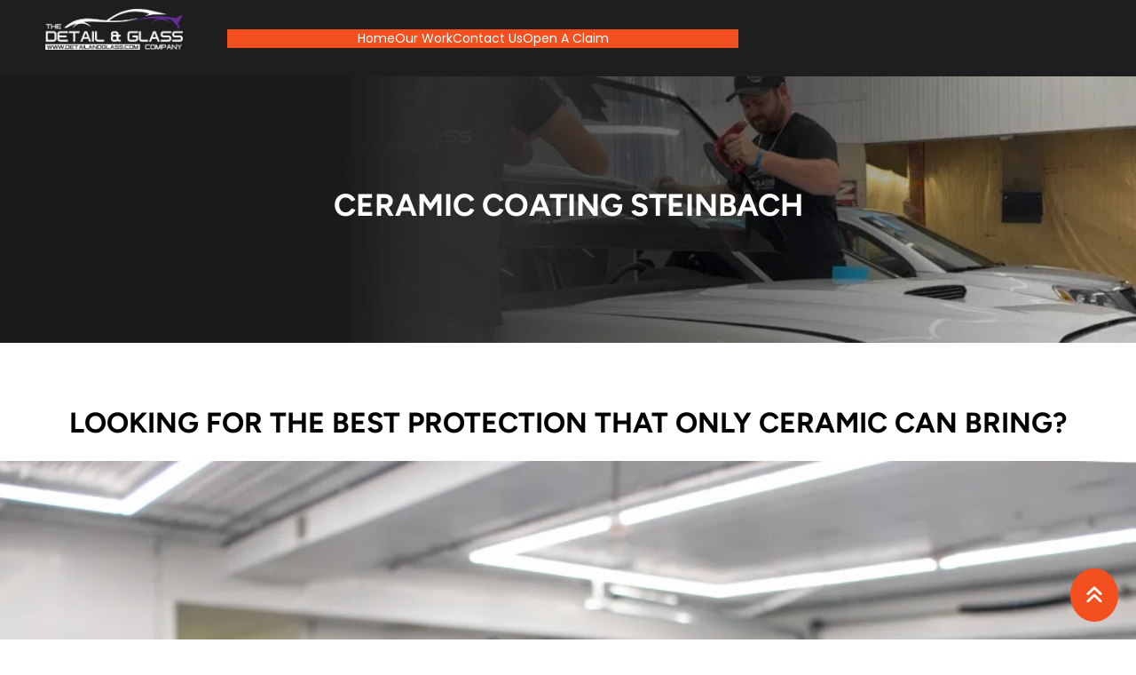

--- FILE ---
content_type: application/javascript
request_url: https://detailandglass.com/_jb_static/??9c9e093435
body_size: 7896
content:
/*! jQuery Migrate v3.4.1 | (c) OpenJS Foundation and other contributors | jquery.org/license */
"undefined"==typeof jQuery.migrateMute&&(jQuery.migrateMute=!0),function(t){"use strict";"function"==typeof define&&define.amd?define(["jquery"],function(e){return t(e,window)}):"object"==typeof module&&module.exports?module.exports=t(require("jquery"),window):t(jQuery,window)}(function(s,n){"use strict";function e(e){return 0<=function(e,t){for(var r=/^(\d+)\.(\d+)\.(\d+)/,n=r.exec(e)||[],o=r.exec(t)||[],a=1;a<=3;a++){if(+o[a]<+n[a])return 1;if(+n[a]<+o[a])return-1}return 0}(s.fn.jquery,e)}s.migrateVersion="3.4.1";var t=Object.create(null);s.migrateDisablePatches=function(){for(var e=0;e<arguments.length;e++)t[arguments[e]]=!0},s.migrateEnablePatches=function(){for(var e=0;e<arguments.length;e++)delete t[arguments[e]]},s.migrateIsPatchEnabled=function(e){return!t[e]},n.console&&n.console.log&&(s&&e("3.0.0")&&!e("5.0.0")||n.console.log("JQMIGRATE: jQuery 3.x-4.x REQUIRED"),s.migrateWarnings&&n.console.log("JQMIGRATE: Migrate plugin loaded multiple times"),n.console.log("JQMIGRATE: Migrate is installed"+(s.migrateMute?"":" with logging active")+", version "+s.migrateVersion));var o={};function u(e,t){var r=n.console;!s.migrateIsPatchEnabled(e)||s.migrateDeduplicateWarnings&&o[t]||(o[t]=!0,s.migrateWarnings.push(t+" ["+e+"]"),r&&r.warn&&!s.migrateMute&&(r.warn("JQMIGRATE: "+t),s.migrateTrace&&r.trace&&r.trace()))}function r(e,t,r,n,o){Object.defineProperty(e,t,{configurable:!0,enumerable:!0,get:function(){return u(n,o),r},set:function(e){u(n,o),r=e}})}function a(e,t,r,n,o){var a=e[t];e[t]=function(){return o&&u(n,o),(s.migrateIsPatchEnabled(n)?r:a||s.noop).apply(this,arguments)}}function c(e,t,r,n,o){if(!o)throw new Error("No warning message provided");return a(e,t,r,n,o),0}function i(e,t,r,n){return a(e,t,r,n),0}s.migrateDeduplicateWarnings=!0,s.migrateWarnings=[],void 0===s.migrateTrace&&(s.migrateTrace=!0),s.migrateReset=function(){o={},s.migrateWarnings.length=0},"BackCompat"===n.document.compatMode&&u("quirks","jQuery is not compatible with Quirks Mode");var d,l,p,f={},m=s.fn.init,y=s.find,h=/\[(\s*[-\w]+\s*)([~|^$*]?=)\s*([-\w#]*?#[-\w#]*)\s*\]/,g=/\[(\s*[-\w]+\s*)([~|^$*]?=)\s*([-\w#]*?#[-\w#]*)\s*\]/g,v=/^[\s\uFEFF\xA0]+|([^\s\uFEFF\xA0])[\s\uFEFF\xA0]+$/g;for(d in i(s.fn,"init",function(e){var t=Array.prototype.slice.call(arguments);return s.migrateIsPatchEnabled("selector-empty-id")&&"string"==typeof e&&"#"===e&&(u("selector-empty-id","jQuery( '#' ) is not a valid selector"),t[0]=[]),m.apply(this,t)},"selector-empty-id"),s.fn.init.prototype=s.fn,i(s,"find",function(t){var r=Array.prototype.slice.call(arguments);if("string"==typeof t&&h.test(t))try{n.document.querySelector(t)}catch(e){t=t.replace(g,function(e,t,r,n){return"["+t+r+'"'+n+'"]'});try{n.document.querySelector(t),u("selector-hash","Attribute selector with '#' must be quoted: "+r[0]),r[0]=t}catch(e){u("selector-hash","Attribute selector with '#' was not fixed: "+r[0])}}return y.apply(this,r)},"selector-hash"),y)Object.prototype.hasOwnProperty.call(y,d)&&(s.find[d]=y[d]);c(s.fn,"size",function(){return this.length},"size","jQuery.fn.size() is deprecated and removed; use the .length property"),c(s,"parseJSON",function(){return JSON.parse.apply(null,arguments)},"parseJSON","jQuery.parseJSON is deprecated; use JSON.parse"),c(s,"holdReady",s.holdReady,"holdReady","jQuery.holdReady is deprecated"),c(s,"unique",s.uniqueSort,"unique","jQuery.unique is deprecated; use jQuery.uniqueSort"),r(s.expr,"filters",s.expr.pseudos,"expr-pre-pseudos","jQuery.expr.filters is deprecated; use jQuery.expr.pseudos"),r(s.expr,":",s.expr.pseudos,"expr-pre-pseudos","jQuery.expr[':'] is deprecated; use jQuery.expr.pseudos"),e("3.1.1")&&c(s,"trim",function(e){return null==e?"":(e+"").replace(v,"$1")},"trim","jQuery.trim is deprecated; use String.prototype.trim"),e("3.2.0")&&(c(s,"nodeName",function(e,t){return e.nodeName&&e.nodeName.toLowerCase()===t.toLowerCase()},"nodeName","jQuery.nodeName is deprecated"),c(s,"isArray",Array.isArray,"isArray","jQuery.isArray is deprecated; use Array.isArray")),e("3.3.0")&&(c(s,"isNumeric",function(e){var t=typeof e;return("number"==t||"string"==t)&&!isNaN(e-parseFloat(e))},"isNumeric","jQuery.isNumeric() is deprecated"),s.each("Boolean Number String Function Array Date RegExp Object Error Symbol".split(" "),function(e,t){f["[object "+t+"]"]=t.toLowerCase()}),c(s,"type",function(e){return null==e?e+"":"object"==typeof e||"function"==typeof e?f[Object.prototype.toString.call(e)]||"object":typeof e},"type","jQuery.type is deprecated"),c(s,"isFunction",function(e){return"function"==typeof e},"isFunction","jQuery.isFunction() is deprecated"),c(s,"isWindow",function(e){return null!=e&&e===e.window},"isWindow","jQuery.isWindow() is deprecated")),s.ajax&&(l=s.ajax,p=/(=)\?(?=&|$)|\?\?/,i(s,"ajax",function(){var e=l.apply(this,arguments);return e.promise&&(c(e,"success",e.done,"jqXHR-methods","jQXHR.success is deprecated and removed"),c(e,"error",e.fail,"jqXHR-methods","jQXHR.error is deprecated and removed"),c(e,"complete",e.always,"jqXHR-methods","jQXHR.complete is deprecated and removed")),e},"jqXHR-methods"),e("4.0.0")||s.ajaxPrefilter("+json",function(e){!1!==e.jsonp&&(p.test(e.url)||"string"==typeof e.data&&0===(e.contentType||"").indexOf("application/x-www-form-urlencoded")&&p.test(e.data))&&u("jsonp-promotion","JSON-to-JSONP auto-promotion is deprecated")}));var j=s.fn.removeAttr,b=s.fn.toggleClass,w=/\S+/g;function x(e){return e.replace(/-([a-z])/g,function(e,t){return t.toUpperCase()})}i(s.fn,"removeAttr",function(e){var r=this,n=!1;return s.each(e.match(w),function(e,t){s.expr.match.bool.test(t)&&r.each(function(){if(!1!==s(this).prop(t))return!(n=!0)}),n&&(u("removeAttr-bool","jQuery.fn.removeAttr no longer sets boolean properties: "+t),r.prop(t,!1))}),j.apply(this,arguments)},"removeAttr-bool"),i(s.fn,"toggleClass",function(t){return void 0!==t&&"boolean"!=typeof t?b.apply(this,arguments):(u("toggleClass-bool","jQuery.fn.toggleClass( boolean ) is deprecated"),this.each(function(){var e=this.getAttribute&&this.getAttribute("class")||"";e&&s.data(this,"__className__",e),this.setAttribute&&this.setAttribute("class",!e&&!1!==t&&s.data(this,"__className__")||"")}))},"toggleClass-bool");var Q,A,R=!1,C=/^[a-z]/,N=/^(?:Border(?:Top|Right|Bottom|Left)?(?:Width|)|(?:Margin|Padding)?(?:Top|Right|Bottom|Left)?|(?:Min|Max)?(?:Width|Height))$/;s.swap&&s.each(["height","width","reliableMarginRight"],function(e,t){var r=s.cssHooks[t]&&s.cssHooks[t].get;r&&(s.cssHooks[t].get=function(){var e;return R=!0,e=r.apply(this,arguments),R=!1,e})}),i(s,"swap",function(e,t,r,n){var o,a,i={};for(a in R||u("swap","jQuery.swap() is undocumented and deprecated"),t)i[a]=e.style[a],e.style[a]=t[a];for(a in o=r.apply(e,n||[]),t)e.style[a]=i[a];return o},"swap"),e("3.4.0")&&"undefined"!=typeof Proxy&&(s.cssProps=new Proxy(s.cssProps||{},{set:function(){return u("cssProps","jQuery.cssProps is deprecated"),Reflect.set.apply(this,arguments)}})),e("4.0.0")?(A={animationIterationCount:!0,columnCount:!0,fillOpacity:!0,flexGrow:!0,flexShrink:!0,fontWeight:!0,gridArea:!0,gridColumn:!0,gridColumnEnd:!0,gridColumnStart:!0,gridRow:!0,gridRowEnd:!0,gridRowStart:!0,lineHeight:!0,opacity:!0,order:!0,orphans:!0,widows:!0,zIndex:!0,zoom:!0},"undefined"!=typeof Proxy?s.cssNumber=new Proxy(A,{get:function(){return u("css-number","jQuery.cssNumber is deprecated"),Reflect.get.apply(this,arguments)},set:function(){return u("css-number","jQuery.cssNumber is deprecated"),Reflect.set.apply(this,arguments)}}):s.cssNumber=A):A=s.cssNumber,Q=s.fn.css,i(s.fn,"css",function(e,t){var r,n,o=this;return e&&"object"==typeof e&&!Array.isArray(e)?(s.each(e,function(e,t){s.fn.css.call(o,e,t)}),this):("number"==typeof t&&(r=x(e),n=r,C.test(n)&&N.test(n[0].toUpperCase()+n.slice(1))||A[r]||u("css-number",'Number-typed values are deprecated for jQuery.fn.css( "'+e+'", value )')),Q.apply(this,arguments))},"css-number");var S,P,k,H,E=s.data;i(s,"data",function(e,t,r){var n,o,a;if(t&&"object"==typeof t&&2===arguments.length){for(a in n=s.hasData(e)&&E.call(this,e),o={},t)a!==x(a)?(u("data-camelCase","jQuery.data() always sets/gets camelCased names: "+a),n[a]=t[a]):o[a]=t[a];return E.call(this,e,o),t}return t&&"string"==typeof t&&t!==x(t)&&(n=s.hasData(e)&&E.call(this,e))&&t in n?(u("data-camelCase","jQuery.data() always sets/gets camelCased names: "+t),2<arguments.length&&(n[t]=r),n[t]):E.apply(this,arguments)},"data-camelCase"),s.fx&&(k=s.Tween.prototype.run,H=function(e){return e},i(s.Tween.prototype,"run",function(){1<s.easing[this.easing].length&&(u("easing-one-arg","'jQuery.easing."+this.easing.toString()+"' should use only one argument"),s.easing[this.easing]=H),k.apply(this,arguments)},"easing-one-arg"),S=s.fx.interval,P="jQuery.fx.interval is deprecated",n.requestAnimationFrame&&Object.defineProperty(s.fx,"interval",{configurable:!0,enumerable:!0,get:function(){return n.document.hidden||u("fx-interval",P),s.migrateIsPatchEnabled("fx-interval")&&void 0===S?13:S},set:function(e){u("fx-interval",P),S=e}}));var M=s.fn.load,q=s.event.add,O=s.event.fix;s.event.props=[],s.event.fixHooks={},r(s.event.props,"concat",s.event.props.concat,"event-old-patch","jQuery.event.props.concat() is deprecated and removed"),i(s.event,"fix",function(e){var t,r=e.type,n=this.fixHooks[r],o=s.event.props;if(o.length){u("event-old-patch","jQuery.event.props are deprecated and removed: "+o.join());while(o.length)s.event.addProp(o.pop())}if(n&&!n._migrated_&&(n._migrated_=!0,u("event-old-patch","jQuery.event.fixHooks are deprecated and removed: "+r),(o=n.props)&&o.length))while(o.length)s.event.addProp(o.pop());return t=O.call(this,e),n&&n.filter?n.filter(t,e):t},"event-old-patch"),i(s.event,"add",function(e,t){return e===n&&"load"===t&&"complete"===n.document.readyState&&u("load-after-event","jQuery(window).on('load'...) called after load event occurred"),q.apply(this,arguments)},"load-after-event"),s.each(["load","unload","error"],function(e,t){i(s.fn,t,function(){var e=Array.prototype.slice.call(arguments,0);return"load"===t&&"string"==typeof e[0]?M.apply(this,e):(u("shorthand-removed-v3","jQuery.fn."+t+"() is deprecated"),e.splice(0,0,t),arguments.length?this.on.apply(this,e):(this.triggerHandler.apply(this,e),this))},"shorthand-removed-v3")}),s.each("blur focus focusin focusout resize scroll click dblclick mousedown mouseup mousemove mouseover mouseout mouseenter mouseleave change select submit keydown keypress keyup contextmenu".split(" "),function(e,r){c(s.fn,r,function(e,t){return 0<arguments.length?this.on(r,null,e,t):this.trigger(r)},"shorthand-deprecated-v3","jQuery.fn."+r+"() event shorthand is deprecated")}),s(function(){s(n.document).triggerHandler("ready")}),s.event.special.ready={setup:function(){this===n.document&&u("ready-event","'ready' event is deprecated")}},c(s.fn,"bind",function(e,t,r){return this.on(e,null,t,r)},"pre-on-methods","jQuery.fn.bind() is deprecated"),c(s.fn,"unbind",function(e,t){return this.off(e,null,t)},"pre-on-methods","jQuery.fn.unbind() is deprecated"),c(s.fn,"delegate",function(e,t,r,n){return this.on(t,e,r,n)},"pre-on-methods","jQuery.fn.delegate() is deprecated"),c(s.fn,"undelegate",function(e,t,r){return 1===arguments.length?this.off(e,"**"):this.off(t,e||"**",r)},"pre-on-methods","jQuery.fn.undelegate() is deprecated"),c(s.fn,"hover",function(e,t){return this.on("mouseenter",e).on("mouseleave",t||e)},"pre-on-methods","jQuery.fn.hover() is deprecated");function T(e){var t=n.document.implementation.createHTMLDocument("");return t.body.innerHTML=e,t.body&&t.body.innerHTML}var F=/<(?!area|br|col|embed|hr|img|input|link|meta|param)(([a-z][^\/\0>\x20\t\r\n\f]*)[^>]*)\/>/gi;s.UNSAFE_restoreLegacyHtmlPrefilter=function(){s.migrateEnablePatches("self-closed-tags")},i(s,"htmlPrefilter",function(e){var t,r;return(r=(t=e).replace(F,"<$1></$2>"))!==t&&T(t)!==T(r)&&u("self-closed-tags","HTML tags must be properly nested and closed: "+t),e.replace(F,"<$1></$2>")},"self-closed-tags"),s.migrateDisablePatches("self-closed-tags");var D,W,_,I=s.fn.offset;return i(s.fn,"offset",function(){var e=this[0];return!e||e.nodeType&&e.getBoundingClientRect?I.apply(this,arguments):(u("offset-valid-elem","jQuery.fn.offset() requires a valid DOM element"),arguments.length?this:void 0)},"offset-valid-elem"),s.ajax&&(D=s.param,i(s,"param",function(e,t){var r=s.ajaxSettings&&s.ajaxSettings.traditional;return void 0===t&&r&&(u("param-ajax-traditional","jQuery.param() no longer uses jQuery.ajaxSettings.traditional"),t=r),D.call(this,e,t)},"param-ajax-traditional")),c(s.fn,"andSelf",s.fn.addBack,"andSelf","jQuery.fn.andSelf() is deprecated and removed, use jQuery.fn.addBack()"),s.Deferred&&(W=s.Deferred,_=[["resolve","done",s.Callbacks("once memory"),s.Callbacks("once memory"),"resolved"],["reject","fail",s.Callbacks("once memory"),s.Callbacks("once memory"),"rejected"],["notify","progress",s.Callbacks("memory"),s.Callbacks("memory")]],i(s,"Deferred",function(e){var a=W(),i=a.promise();function t(){var o=arguments;return s.Deferred(function(n){s.each(_,function(e,t){var r="function"==typeof o[e]&&o[e];a[t[1]](function(){var e=r&&r.apply(this,arguments);e&&"function"==typeof e.promise?e.promise().done(n.resolve).fail(n.reject).progress(n.notify):n[t[0]+"With"](this===i?n.promise():this,r?[e]:arguments)})}),o=null}).promise()}return c(a,"pipe",t,"deferred-pipe","deferred.pipe() is deprecated"),c(i,"pipe",t,"deferred-pipe","deferred.pipe() is deprecated"),e&&e.call(a,a),a},"deferred-pipe"),s.Deferred.exceptionHook=W.exceptionHook),s});
;
jQuery(function($){new WOW().init()});(function(){var MutationObserver,Util,WeakMap,getComputedStyle,getComputedStyleRX,bind=function(fn,me){return function(){return fn.apply(me,arguments)}},indexOf=[].indexOf||function(item){for(var i=0,l=this.length;i<l;i++){if(i in this&&this[i]===item)return i}return-1};Util=(function(){function Util(){}
Util.prototype.extend=function(custom,defaults){var key,value;for(key in defaults){value=defaults[key];if(custom[key]==null){custom[key]=value}}
return custom};Util.prototype.isMobile=function(agent){return/Android|webOS|iPhone|iPad|iPod|BlackBerry|IEMobile|Opera Mini/i.test(agent)};Util.prototype.createEvent=function(event,bubble,cancel,detail){var customEvent;if(bubble==null){bubble=!1}
if(cancel==null){cancel=!1}
if(detail==null){detail=null}
if(document.createEvent!=null){customEvent=document.createEvent('CustomEvent');customEvent.initCustomEvent(event,bubble,cancel,detail)}else if(document.createEventObject!=null){customEvent=document.createEventObject();customEvent.eventType=event}else{customEvent.eventName=event}
return customEvent};Util.prototype.emitEvent=function(elem,event){if(elem.dispatchEvent!=null){return elem.dispatchEvent(event)}else if(event in(elem!=null)){return elem[event]()}else if(("on"+event)in(elem!=null)){return elem["on"+event]()}};Util.prototype.addEvent=function(elem,event,fn){if(elem.addEventListener!=null){return elem.addEventListener(event,fn,!1)}else if(elem.attachEvent!=null){return elem.attachEvent("on"+event,fn)}else{return elem[event]=fn}};Util.prototype.removeEvent=function(elem,event,fn){if(elem.removeEventListener!=null){return elem.removeEventListener(event,fn,!1)}else if(elem.detachEvent!=null){return elem.detachEvent("on"+event,fn)}else{return delete elem[event]}};Util.prototype.innerHeight=function(){if('innerHeight' in window){return window.innerHeight}else{return document.documentElement.clientHeight}};return Util})();WeakMap=this.WeakMap||this.MozWeakMap||(WeakMap=(function(){function WeakMap(){this.keys=[];this.values=[]}
WeakMap.prototype.get=function(key){var i,item,j,len,ref;ref=this.keys;for(i=j=0,len=ref.length;j<len;i=++j){item=ref[i];if(item===key){return this.values[i]}}};WeakMap.prototype.set=function(key,value){var i,item,j,len,ref;ref=this.keys;for(i=j=0,len=ref.length;j<len;i=++j){item=ref[i];if(item===key){this.values[i]=value;return}}
this.keys.push(key);return this.values.push(value)};return WeakMap})());MutationObserver=this.MutationObserver||this.WebkitMutationObserver||this.MozMutationObserver||(MutationObserver=(function(){function MutationObserver(){if(typeof console!=="undefined"&&console!==null){console.warn('MutationObserver is not supported by your browser.')}
if(typeof console!=="undefined"&&console!==null){console.warn('WOW.js cannot detect dom mutations, please call .sync() after loading new content.')}}
MutationObserver.notSupported=!0;MutationObserver.prototype.observe=function(){};return MutationObserver})());getComputedStyle=this.getComputedStyle||function(el,pseudo){this.getPropertyValue=function(prop){var ref;if(prop==='float'){prop='styleFloat'}
if(getComputedStyleRX.test(prop)){prop.replace(getComputedStyleRX,function(_,_char){return _char.toUpperCase()})}
return((ref=el.currentStyle)!=null?ref[prop]:void 0)||null};return this};getComputedStyleRX=/(\-([a-z]){1})/g;this.WOW=(function(){WOW.prototype.defaults={boxClass:'wow',animateClass:'animated',offset:0,mobile:!0,live:!0,callback:null,scrollContainer:null};function WOW(options){if(options==null){options={}}
this.scrollCallback=bind(this.scrollCallback,this);this.scrollHandler=bind(this.scrollHandler,this);this.resetAnimation=bind(this.resetAnimation,this);this.start=bind(this.start,this);this.scrolled=!0;this.config=this.util().extend(options,this.defaults);if(options.scrollContainer!=null){this.config.scrollContainer=document.querySelector(options.scrollContainer)}
this.animationNameCache=new WeakMap();this.wowEvent=this.util().createEvent(this.config.boxClass)}
WOW.prototype.init=function(){var ref;this.element=window.document.documentElement;if((ref=document.readyState)==="interactive"||ref==="complete"){this.start()}else{this.util().addEvent(document,'DOMContentLoaded',this.start)}
return this.finished=[]};WOW.prototype.start=function(){var box,j,len,ref;this.stopped=!1;this.boxes=(function(){var j,len,ref,results;ref=this.element.querySelectorAll("."+this.config.boxClass);results=[];for(j=0,len=ref.length;j<len;j++){box=ref[j];results.push(box)}
return results}).call(this);this.all=(function(){var j,len,ref,results;ref=this.boxes;results=[];for(j=0,len=ref.length;j<len;j++){box=ref[j];results.push(box)}
return results}).call(this);if(this.boxes.length){if(this.disabled()){this.resetStyle()}else{ref=this.boxes;for(j=0,len=ref.length;j<len;j++){box=ref[j];this.applyStyle(box,!0)}}}
if(!this.disabled()){this.util().addEvent(this.config.scrollContainer||window,'scroll',this.scrollHandler);this.util().addEvent(window,'resize',this.scrollHandler);this.interval=setInterval(this.scrollCallback,50)}
if(this.config.live){return new MutationObserver((function(_this){return function(records){var k,len1,node,record,results;results=[];for(k=0,len1=records.length;k<len1;k++){record=records[k];results.push((function(){var l,len2,ref1,results1;ref1=record.addedNodes||[];results1=[];for(l=0,len2=ref1.length;l<len2;l++){node=ref1[l];results1.push(this.doSync(node))}
return results1}).call(_this))}
return results}})(this)).observe(document.body,{childList:!0,subtree:!0})}};WOW.prototype.stop=function(){this.stopped=!0;this.util().removeEvent(this.config.scrollContainer||window,'scroll',this.scrollHandler);this.util().removeEvent(window,'resize',this.scrollHandler);if(this.interval!=null){return clearInterval(this.interval)}};WOW.prototype.sync=function(element){if(MutationObserver.notSupported){return this.doSync(this.element)}};WOW.prototype.doSync=function(element){var box,j,len,ref,results;if(element==null){element=this.element}
if(element.nodeType!==1){return}
element=element.parentNode||element;ref=element.querySelectorAll("."+this.config.boxClass);results=[];for(j=0,len=ref.length;j<len;j++){box=ref[j];if(indexOf.call(this.all,box)<0){this.boxes.push(box);this.all.push(box);if(this.stopped||this.disabled()){this.resetStyle()}else{this.applyStyle(box,!0)}
results.push(this.scrolled=!0)}else{results.push(void 0)}}
return results};WOW.prototype.show=function(box){this.applyStyle(box);box.className=box.className+" "+this.config.animateClass;if(this.config.callback!=null){this.config.callback(box)}
this.util().emitEvent(box,this.wowEvent);this.util().addEvent(box,'animationend',this.resetAnimation);this.util().addEvent(box,'oanimationend',this.resetAnimation);this.util().addEvent(box,'webkitAnimationEnd',this.resetAnimation);this.util().addEvent(box,'MSAnimationEnd',this.resetAnimation);return box};WOW.prototype.applyStyle=function(box,hidden){var delay,duration,iteration;duration=box.getAttribute('data-wow-duration');delay=box.getAttribute('data-wow-delay');iteration=box.getAttribute('data-wow-iteration');return this.animate((function(_this){return function(){return _this.customStyle(box,hidden,duration,delay,iteration)}})(this))};WOW.prototype.animate=(function(){if('requestAnimationFrame' in window){return function(callback){return window.requestAnimationFrame(callback)}}else{return function(callback){return callback()}}})();WOW.prototype.resetStyle=function(){var box,j,len,ref,results;ref=this.boxes;results=[];for(j=0,len=ref.length;j<len;j++){box=ref[j];results.push(box.style.visibility='visible')}
return results};WOW.prototype.resetAnimation=function(event){var target;if(event.type.toLowerCase().indexOf('animationend')>=0){target=event.target||event.srcElement;return target.className=target.className.replace(this.config.animateClass,'').trim()}};WOW.prototype.customStyle=function(box,hidden,duration,delay,iteration){if(hidden){this.cacheAnimationName(box)}
box.style.visibility=hidden?'hidden':'visible';if(duration){this.vendorSet(box.style,{animationDuration:duration})}
if(delay){this.vendorSet(box.style,{animationDelay:delay})}
if(iteration){this.vendorSet(box.style,{animationIterationCount:iteration})}
this.vendorSet(box.style,{animationName:hidden?'none':this.cachedAnimationName(box)});return box};WOW.prototype.vendors=["moz","webkit"];WOW.prototype.vendorSet=function(elem,properties){var name,results,value,vendor;results=[];for(name in properties){value=properties[name];elem[""+name]=value;results.push((function(){var j,len,ref,results1;ref=this.vendors;results1=[];for(j=0,len=ref.length;j<len;j++){vendor=ref[j];results1.push(elem[""+vendor+(name.charAt(0).toUpperCase())+(name.substr(1))]=value)}
return results1}).call(this))}
return results};WOW.prototype.vendorCSS=function(elem,property){var j,len,ref,result,style,vendor;style=getComputedStyle(elem);result=style.getPropertyCSSValue(property);ref=this.vendors;for(j=0,len=ref.length;j<len;j++){vendor=ref[j];result=result||style.getPropertyCSSValue("-"+vendor+"-"+property)}
return result};WOW.prototype.animationName=function(box){var animationName,error;try{animationName=this.vendorCSS(box,'animation-name').cssText}catch(error){animationName=getComputedStyle(box).getPropertyValue('animation-name')}
if(animationName==='none'){return''}else{return animationName}};WOW.prototype.cacheAnimationName=function(box){return this.animationNameCache.set(box,this.animationName(box))};WOW.prototype.cachedAnimationName=function(box){return this.animationNameCache.get(box)};WOW.prototype.scrollHandler=function(){return this.scrolled=!0};WOW.prototype.scrollCallback=function(){var box;if(this.scrolled){this.scrolled=!1;this.boxes=(function(){var j,len,ref,results;ref=this.boxes;results=[];for(j=0,len=ref.length;j<len;j++){box=ref[j];if(!(box)){continue}
if(this.isVisible(box)){this.show(box);continue}
results.push(box)}
return results}).call(this);if(!(this.boxes.length||this.config.live)){return this.stop()}}};WOW.prototype.offsetTop=function(element){var top;while(element.offsetTop===void 0){element=element.parentNode}
top=element.offsetTop;while(element=element.offsetParent){top+=element.offsetTop}
return top};WOW.prototype.isVisible=function(box){var bottom,offset,top,viewBottom,viewTop;offset=box.getAttribute('data-wow-offset')||this.config.offset;viewTop=(this.config.scrollContainer&&this.config.scrollContainer.scrollTop)||window.pageYOffset;viewBottom=viewTop+Math.min(this.element.clientHeight,this.util().innerHeight())-offset;top=this.offsetTop(box);bottom=top+box.clientHeight;return top<=viewBottom&&bottom>=viewTop};WOW.prototype.util=function(){return this._util!=null?this._util:this._util=new Util()};WOW.prototype.disabled=function(){return!this.config.mobile&&this.util().isMobile(navigator.userAgent)};return WOW})()}).call(this);